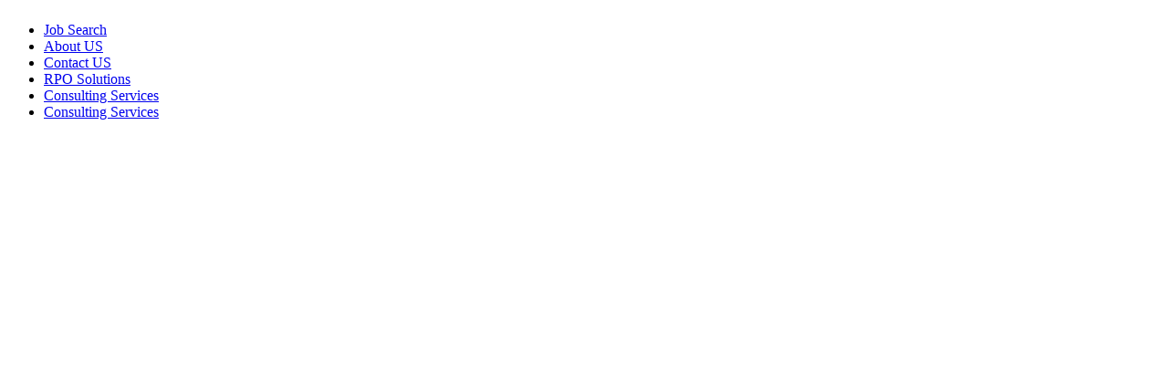

--- FILE ---
content_type: text/html; charset=utf-8
request_url: https://www.aashealthcarestaffing.com/job-search?specialty=494
body_size: 2564
content:
<!DOCTYPE html>
<!--[if lt IE 7]>      <html ng-app="myApp" id="myApp" class="no-js lt-ie8 lt-ie8 lt-ie7"> <![endif]-->
<!--[if IE 7]>         <html ng-app="myApp" id="myApp" class="no-js lt-ie9 lt-ie8"> <![endif]-->
<!--[if IE 8]>         <html ng-app="myApp" id="myApp" class="no-js lt-ie9"> <![endif]-->
<!--[if gt IE 8]><!--><!--<![endif]-->


<html>
<head  id="siteheader"  > 
    <meta name="robots" content="index, follow">
    <title>AAS Healthcare Staffing – Physician, Nurse Practitioner and Physician Assistant Staffing- echcr.com</title>
  
    <meta name="fragment" content="!" />
   <meta name="viewport" content="width=device-width, initial-scale=1.0, maximum-scale=1.0, user-scalable=no" />
   
    <meta property="og:title" content="" />
    <meta property="og:description" content="" />
    <meta name="keywords" content="">
    <meta name="description" content="">

  <!-- Google Analytics -->
<script type="text/javascript">
    var _gaq = _gaq || [];
    _gaq.push(['_setAccount', 'UA-20562350-3']);
    _gaq.push(['_trackPageview']);

    (function () {
        var ga = document.createElement('script'); ga.type = 'text/javascript'; ga.async = true;
        ga.src = ('https:' == document.location.protocol ? 'https://ssl' : 'http://www') + '.google-analytics.com/ga.js';
        var s = document.getElementsByTagName('script')[0]; s.parentNode.insertBefore(ga, s);
    })();

</script> 
   <meta http-equiv="Content-Type" content="text/html; charset=ISO-8859-1">
    <!--[if IE 8]><!--><meta http-equiv="X-UA-Compatible" content="IE=edge,chrome=1" /> <!--<![endif]-->
    <!--[if lt IE 8]>
<script src="http://ie7-js.googlecode.com/svn/version/2.1(beta4)/IE8.js"></script>
<![endif]-->
    <link rel="shortcut icon"  href="/favicon.ico" >    
</head>
<body> 


     
<table>

</table>
  

   
    <ul>
        <li>
            <a href="/job-search" title="physician job search">Job Search</a>
        </li>
        <li>
            <a href="/about-us" title="about us">About US</a>
        </li>
        <li>
            <a href="/contact-us" title="contact us">Contact US</a>
        </li>
        
        <li>
            <a href="/rpo-solutions" title="RPO Solutions">RPO Solutions</a>
        </li>
        <li>
            <a href="/consulting-services" title="Consulting Services">Consulting Services</a>
        </li>
        <li>
            <a href="/leadership" title="Consulting Services">Consulting Services</a>
        </li>
    </ul>
</body>
</html>
